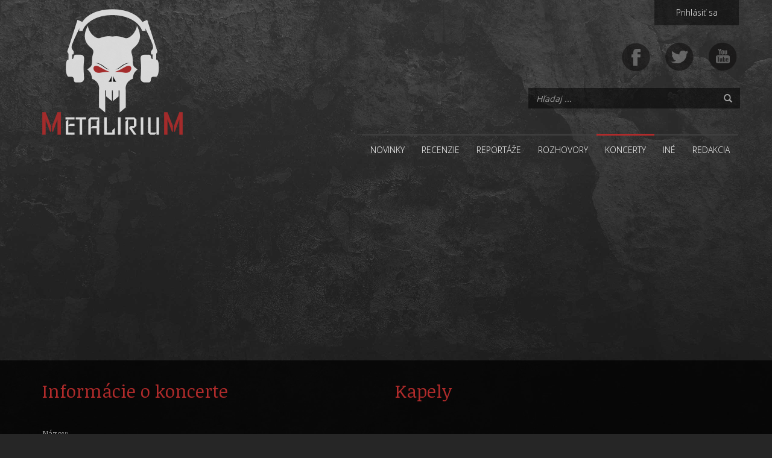

--- FILE ---
content_type: text/html; charset=UTF-8
request_url: https://metalirium.com/koncert/rotting-christ-carach-angren
body_size: 7411
content:
<!-- hlavicka stranky -->
<!DOCTYPE html>
<html lang="en">
    <head>
        <meta http-equiv="Content-Type" content="text/html" charset="utf-8">
        <meta name="viewport" content="width=device-width, initial-scale=1.0">
        <meta name="description" content="Metalirium je webzine zaoberajúci sa metalovou a rockovou hudbou. Je tu možné nájsť recenzie, koncerty, rozhovory, práve vychádza, biografie, preklady CD, novinky, súťaže, diskusie, reportáže, fórum a mnoho iného zaujímavého v pôsobivom grafickom kabáte.">
        <meta name="keywords" content="metalirium,webzine,metal,rock,recenzie,koncerty,reportáže,rozhovory">
        <meta name="author" content="metalirium.com">

        <meta property="og:title" content="Metalirium - Vaše metalové delírium!"/>
        <meta property="og:type" content="website"/>
        <meta property="og:url" content="http://www.metalirium.com"/>
        <meta property="og:image" content="https://metalirium.com:443/assets/img/image-metalirium-logo.jpg"/>
        <meta property="og:site_name" content="Metalirium - Vaše metalové delírium!"/>
        <meta property="og:description" content="Metalirium je webzine zaoberajúci sa metalovou a rockovou hudbou. Je tu možné nájsť recenzie, koncerty, rozhovory, práve vychádza, biografie, preklady CD, novinky, súťaže, diskusie, reportáže, fórum a mnoho iného zaujímavého v pôsobivom grafickom kabáte."/>

        <title>Metalirium - Vaše metalové delírium!</title>

        <link rel="apple-touch-icon" sizes="57x57" href="/apple-icon-57x57.png">
        <link rel="apple-touch-icon" sizes="60x60" href="/apple-icon-60x60.png">
        <link rel="apple-touch-icon" sizes="72x72" href="/apple-icon-72x72.png">
        <link rel="apple-touch-icon" sizes="76x76" href="/apple-icon-76x76.png">
        <link rel="apple-touch-icon" sizes="114x114" href="/apple-icon-114x114.png">
        <link rel="apple-touch-icon" sizes="120x120" href="/apple-icon-120x120.png">
        <link rel="apple-touch-icon" sizes="144x144" href="/apple-icon-144x144.png">
        <link rel="apple-touch-icon" sizes="152x152" href="/apple-icon-152x152.png">
        <link rel="apple-touch-icon" sizes="180x180" href="/apple-icon-180x180.png">
        <link rel="icon" type="image/png" sizes="192x192"  href="/android-icon-192x192.png">
        <link rel="icon" type="image/png" sizes="32x32" href="/favicon-32x32.png">
        <link rel="icon" type="image/png" sizes="96x96" href="/favicon-96x96.png">
        <link rel="icon" type="image/png" sizes="16x16" href="/favicon-16x16.png">
        <link rel="manifest" href="/manifest.json">
        <meta name="msapplication-TileColor" content="#ffffff">
        <meta name="msapplication-TileImage" content="/ms-icon-144x144.png">
        <link rel="icon" type="image/x-icon" href="/favicon.ico" />
        <link rel="shortcut icon" type="image/x-icon" href="/favicon.ico" />

        <link href="https://fonts.googleapis.com/css?family=PT+Sans:400,700|PT+Sans+Narrow:400,700|Noticia+Text:400,700italic,700|Open+Sans:300,400,600|Open+Sans+Condensed:300,300italic,700&subset=latin,latin-ext" rel="stylesheet">
        <link href="/assets/css/style.css" rel="stylesheet">


    </head>

    <body>


<!-- hlavicka -->
<div id="fixed-head">
    <div class="container">
        <!-- logo -->
        <div class="col-sm-4" id="logo">
            <a href="https://metalirium.com:443/" title="Metalirium">
                <img src="/assets/img/metalirium-logo.png" alt="Metalirium"/>
            </a>
        </div>
        <!-- ./ logo -->

        <div class="col-sm-8">
            <!-- prihlasenie -->
            <div id="login-form" class="row">
                <a href="https://metalirium.com:443/admin">Prihlásiť sa</a>            </div>
            <!-- ./ prihlasenie -->

            <!-- socialne ikony -->
            <div id="social" class="row">
                                <span class="social-icon">
                    <a href="https://www.facebook.com/metalirium" target="external"><img src="/assets/img/facebook.png" alt=""/></a>                </span>
                                <span class="social-icon">
                    <a href="https://twitter.com/metaliriumZine" target="external"><img src="/assets/img/twitter.png" alt=""/></a>                </span>
                                <span class="social-icon">
                    <a href="https://www.youtube.com/channel/UC-SG8N4ZhGASa8AGRq5YseA/" target="external"><img src="/assets/img/youtube.png" alt=""/></a>                </span>
                            </div>
            <!-- ./ socialne ikony -->

            <!-- vyhladavanie -->
            <div id="search-form" class="row">
                <div class="col-sm-5 col-sm-offset-7">
                    <form action="https://metalirium.com:443/search" class="form-inline row" method="post" accept-charset="utf-8">    <div class="form-group col-sm-12">
        <div class="input-group row">
            <input type="text" name="search" value="" class="form-control col-sm-12" placeholder="Hľadaj ..." />            <div class="input-group-addon"><i class="glyphicon glyphicon-search"></i></div>
        </div>
    </div>
</form>                </div>
            </div>
            <!-- ./ vyhladavanie -->

            <!-- menu -->
            <div id="navigation" class="row">
                
        <nav class="navbar navbar-inverse">
            <div class="container-fluid">
                <div class="navbar-header">
                    <button type="button" class="navbar-toggle collapsed" data-toggle="collapse" data-target="#bs-example-navbar-collapse-1" aria-expanded="false">
                        <span class="sr-only">Menu</span>
                        <span class="icon-bar"></span>
                        <span class="icon-bar"></span>
                        <span class="icon-bar"></span>
                    </button>
                </div>
                <div class="collapse navbar-collapse" id="bs-example-navbar-collapse-1">
                    <ul class="nav nav-navbar text-right">
                        <li><a href="https://metalirium.com:443/novinky">Novinky</a></li>
                        <li><a href="https://metalirium.com:443/recenzie">Recenzie</a></li>
                        <li><a href="https://metalirium.com:443/reportaze">Reportáže</a></li>
                        <li><a href="https://metalirium.com:443/rozhovory">Rozhovory</a></li>
                        <li class="active"><a href="https://metalirium.com:443/koncerty">Koncerty</a></li>
                        <li><a href="https://metalirium.com:443/ine">Iné</a></li>
                        <li><a href="https://metalirium.com:443/redakcia">Redakcia</a></li>
                    </ul>
                </div>
            </div>
        </nav>
            </div>
            <!-- ./ menu -->
        </div>
    </div>
</div>
<!-- ./ hlavicka -->
<!-- reklama - top -->
<div class="clearfix"></div>
<div class="ads">
    <div class="container">
        <div class="advertisment top">
<a href='javascript:void(0);' onclick="window.open('http://forensickmusic.com', '_blank');"><p><img alt="" border="0" src="http://www.forensick.cz/_files/banners/Forensick_468x60-2013-sk.gif"></p>
</a>        </div>
    </div>
</div>
<!-- ./ reklama - top -->
<!-- ./ hlavicka stranky -->

<!-- obsah stranky -->
<div id="content-box">

    <div class="container">
        <!-- novinky-->
        <div id="gigs-page" class="row">
            
    <div id="single" class="col-sm-8">
        <div class="row">
            <div class="col-sm-12 show-page">
                <h2 class="page"></h2>
                <div class="row group-item">
                                        <div class="col-sm-12 single-image">
                        <img src="/gallery/gigs//"
                        alt=""/>
                    </div>
                                        <div class="col-sm-12 group-content">
                        <div class="spacer"></div>
                        <p></p>
                    </div>
                </div>
            </div>
        </div>
    </div>
    <div class="col-sm-4 side-gigs">
            </div>

</div>

<div class="row">
    <div class="col-sm-8">
        <div class="row">
                </div>
    </div>
    <div class="col-sm-4">
        </div>
</div>

</div>
<div id="informations-single">
    <div class="container">
        <div class="row">
            
            <div class="col-sm-6">
                <h2>Informácie o koncerte</h2>
                <p><span class="grey">Názov: </span></p>
                <p><span class="grey">Mesto: </span></p>
                <p><span class="grey">Klub/miesto: </span></p>
                <p><span class="grey">Dátum: </span><strong class="bigger"> - </strong></p>
                <p><span class="grey">Začiatok: </span></p>
                <p><span class="grey">Vstupné: </span></p>

                <p><a href="https://metalirium.com:443/">Webová stránka</a></p>
            </div>

            <div class="col-sm-6">
                <h2>Kapely</h2>
                            </div>
        </div>
    </div>
</div>
<div id="opinions-single">
    <div class="container">
        <div class="row">
            <div class="col-sm-12">
            <div class="col-sm-9">
            <div class="row">
                <h2>Názory redakcie</h2>
                <h5>Chýba názor redakcie</h5>            </div>
        </div>
        </div>
        </div>
    </div>
</div>
<div id="related-single">
    <div class="container">
        <div class="row">
            <div class="col-sm-12">
                <h2>Súvisiace články</h2>
            </div>
        </div>
        <div class="row">
            <div class="col-sm-8">
                <div class="row">
<div class="col-sm-12 show-page">
    <div class="row group-item">
        <div class="col-sm-5 group-image">
        <a href="https://metalirium.com:443/novinka/exhumed-s-novou-skladbou-shovelhead" title="Prejsť na novinka EXHUMED s novou skladbou "Shovelhead""><img src="/gallery/news/exhumed-s-novou-skladbou-shovelhead/f9187e1370ad5287aa1d0fc1d398a6aa.jpg" alt="EXHUMED s novou skladbou "Shovelhead""/></a>        </div>
        <div class="col-sm-7 group-content">
            <h5 class="small">novinka</h5>
            <a href="https://metalirium.com:443/novinka/exhumed-s-novou-skladbou-shovelhead" title="Prejsť na novinka EXHUMED s novou skladbou "Shovelhead""><h3>EXHUMED s novou skladbou "Shovelhead"</h3></a></h3>
            <p class="small-info">
                Uverejnené
                24. januára 2026 | Martin Mayer            </p>
            <p>EXHUMED zverejnili videoklip ku skladbe "Shovelhead". Tá sa nachádza na albume "Red Asphalt", ktorý vyjde 20.02.2026 na značke Relapse records. 

&lt;iframe&#8230;</p>
        </div>
    </div>
</div>
<div class="col-sm-12 show-page">
    <div class="row group-item">
        <div class="col-sm-5 group-image">
        <a href="https://metalirium.com:443/novinka/monstrosity-vydavaju-novy-album-po-osmych-rokoch" title="Prejsť na novinka MONSTROSITY vydávajú nový album po ôsmych rokoch"><img src="/gallery/news/monstrosity-vydavaju-novy-album-po-osmych-rokoch/3e2d97e629df0de6da6dc4d86023790a.jpg" alt="MONSTROSITY vydávajú nový album po ôsmych rokoch"/></a>        </div>
        <div class="col-sm-7 group-content">
            <h5 class="small">novinka</h5>
            <a href="https://metalirium.com:443/novinka/monstrosity-vydavaju-novy-album-po-osmych-rokoch" title="Prejsť na novinka MONSTROSITY vydávajú nový album po ôsmych rokoch"><h3>MONSTROSITY vydávajú nový album po ôsmych rokoch</h3></a></h3>
            <p class="small-info">
                Uverejnené
                24. januára 2026 | Martin Mayer            </p>
            <p>Americká smrtiaca mašina MONSTROSITY vydáva svoj siedmy štúdiový album s názvom "Screams from Beneath the Surface". Album vydávajú 13. marca 2026 pod značkou Metal Blade&#8230;</p>
        </div>
    </div>
</div>
<div class="col-sm-12 show-page">
    <div class="row group-item">
        <div class="col-sm-5 group-image">
        <a href="https://metalirium.com:443/reportaz/v-kosiciach-sa-uz-tradicne-spominalo-na-legendu-death" title="Prejsť na reportáž V Košiciach sa už tradične spomínalo na legendu DEATH"><img src="/gallery/reports/v-kosiciach-sa-uz-tradicne-spominalo-na-legendu-death/e530edc3fa9de0e1815b080592310739.jpg" alt="V Košiciach sa už tradične spomínalo na legendu DEATH"/></a>        </div>
        <div class="col-sm-7 group-content">
            <h5 class="small">reportáž</h5>
            <a href="https://metalirium.com:443/reportaz/v-kosiciach-sa-uz-tradicne-spominalo-na-legendu-death" title="Prejsť na reportáž V Košiciach sa už tradične spomínalo na legendu DEATH"><h3>V Košiciach sa už tradične spomínalo na legendu DEATH</h3></a></h3>
            <p class="small-info">
                Uverejnené
                23. januára 2026 | Ladislav "Laďo" Rusnák            </p>
            <p>Postupne si akosi zvykám na fakt, že sa každoročne v druhej polovici mesiaca január venujem odkazu nesmrteľných Američanov DEATH. Môžu za to&#8230;</p>
        </div>
    </div>
</div>
<div class="col-sm-12 show-page">
    <div class="row group-item">
        <div class="col-sm-5 group-image">
        <a href="https://metalirium.com:443/recenzia/martroed-draumsynir-eldsins" title="Prejsť na recenzia MARTRÖÐ - Draumsýnir eldsins"><img src="/gallery/reviews/martroed-draumsynir-eldsins/545e7b421b22715a212727f3933f43c4.jpg" alt="MARTRÖÐ - Draumsýnir eldsins"/></a>        </div>
        <div class="col-sm-7 group-content">
            <h5 class="small">recenzia</h5>
            <a href="https://metalirium.com:443/recenzia/martroed-draumsynir-eldsins" title="Prejsť na recenzia MARTRÖÐ - Draumsýnir eldsins"><h3>MARTRÖÐ - Draumsýnir eldsins</h3></a></h3>
            <p class="small-info">
                Uverejnené
                20. januára 2026 | Martin Mayer            </p>
            <p>Koncom minulého roka vyšiel debutový album skupiny MARTRÖÐ s názvom "Draumsýnir eldsins". Za jeho vznikom stojí dvojica muzikantov, ktorá je na&#8230;</p>
        </div>
    </div>
</div>
<div class="col-sm-12 show-page">
    <div class="row group-item">
        <div class="col-sm-5 group-image">
        <a href="https://metalirium.com:443/reportaz/ellende-priniesli-blackovu-melancholiu" title="Prejsť na reportáž ELLENDE priniesli blackovú melanchóliu"><img src="/gallery/reports/ellende-priniesli-blackovu-melancholiu/a4236063326d6dc756cff8011911f3bf.jpg" alt="ELLENDE priniesli blackovú melanchóliu"/></a>        </div>
        <div class="col-sm-7 group-content">
            <h5 class="small">reportáž</h5>
            <a href="https://metalirium.com:443/reportaz/ellende-priniesli-blackovu-melancholiu" title="Prejsť na reportáž ELLENDE priniesli blackovú melanchóliu"><h3>ELLENDE priniesli blackovú melanchóliu</h3></a></h3>
            <p class="small-info">
                Uverejnené
                19. januára 2026 | Marek "Fajo" Falat            </p>
            <p>Prehliadka súčasných nádejí čierneho kovu, na čele s rakúskou veličinou ELLENDE, zavítala v rámci európskeho turné aj do Prahy. Ideálny&#8230;</p>
        </div>
    </div>
</div>
<div class="col-sm-12 show-page">
    <div class="row group-item">
        <div class="col-sm-5 group-image">
        <a href="https://metalirium.com:443/koncert/kataklysm-freedom-or-death-2026" title="Prejsť na koncert KATAKLYSM: Freedom or Death 2026"><img src="/gallery/gigs/kataklysm-freedom-or-death-2026/538d241a1208676aea2bfae773611915.jpg" alt="KATAKLYSM: Freedom or Death 2026"/></a>        </div>
        <div class="col-sm-7 group-content">
            <h5 class="small">koncert</h5>
            <a href="https://metalirium.com:443/koncert/kataklysm-freedom-or-death-2026" title="Prejsť na koncert KATAKLYSM: Freedom or Death 2026"><h3>KATAKLYSM: Freedom or Death 2026</h3></a></h3>
            <p class="small-info">
                Uverejnené
                18. januára 2026 | Administrator Admin            </p>
            <p>Traja veteráni svetovej deathmetalovej scény vyrážajú na spoločné turné – KATAKLYSM, VADER a BLOOD RED THRONE. Každá z týchto kapiel predstavuje iný pohľad&#8230;</p>
        </div>
    </div>
</div>
<div class="col-sm-12 show-page">
    <div class="row group-item">
        <div class="col-sm-5 group-image">
        <a href="https://metalirium.com:443/koncert/hypocrisy-mass-hallucination-tour" title="Prejsť na koncert HYPOCRISY: Mass Hallucination tour 2026"><img src="/gallery/gigs/hypocrisy-mass-hallucination-tour/7739ccaeeec6eb17c1ce3d33bf204bb9.jpg" alt="HYPOCRISY: Mass Hallucination tour 2026"/></a>        </div>
        <div class="col-sm-7 group-content">
            <h5 class="small">koncert</h5>
            <a href="https://metalirium.com:443/koncert/hypocrisy-mass-hallucination-tour" title="Prejsť na koncert HYPOCRISY: Mass Hallucination tour 2026"><h3>HYPOCRISY: Mass Hallucination tour 2026</h3></a></h3>
            <p class="small-info">
                Uverejnené
                18. januára 2026 | Administrator Admin            </p>
            <p>Švédská deathmetalová stálice HYPOCRISY míří do Bratislavy. Formace okolo osobitého frontmana Petera Tägtgrena přiveze originální pohled na melodický death s tematickým&#8230;</p>
        </div>
    </div>
</div>
<div class="col-sm-12 show-page">
    <div class="row group-item">
        <div class="col-sm-5 group-image">
        <a href="https://metalirium.com:443/novinka/soen-vydali-novy-album-a-klip-20-01-2026" title="Prejsť na novinka SOEN vydali nový album a klip "><img src="/gallery/news/soen-vydali-novy-album-a-klip-20-01-2026/74bbe4b4115b854c32732c4a77b46ec7.jpg" alt="SOEN vydali nový album a klip "/></a>        </div>
        <div class="col-sm-7 group-content">
            <h5 class="small">novinka</h5>
            <a href="https://metalirium.com:443/novinka/soen-vydali-novy-album-a-klip-20-01-2026" title="Prejsť na novinka SOEN vydali nový album a klip "><h3>SOEN vydali nový album a klip </h3></a></h3>
            <p class="small-info">
                Uverejnené
                18. januára 2026 | Martin Mayer            </p>
            <p>SOEN vydali pred dvoma dňami siedmy album "Reliancé" a zverejnili klip k skladbe "Indifferent".

&lt;iframe allowfullscreen="" frameborder="0" height="480" src="//www.youtube-nocookie.com/embed/EtZzzZNhQ9o?rel=0" width="640"&gt;&lt;/iframe&gt;&#8230;</p>
        </div>
    </div>
</div>
<div class="col-sm-12 show-page">
    <div class="row group-item">
        <div class="col-sm-5 group-image">
        <a href="https://metalirium.com:443/rozhovor/satyricon-satyr-2026" title="Prejsť na rozhovor SATYRICON - Sigurd „Satyr“ Wongraven"><img src="/gallery/interviews/satyricon-satyr-2026/0f3d766a7e658dbad29227efe9eb19b5.jpg" alt="SATYRICON - Sigurd „Satyr“ Wongraven"/></a>        </div>
        <div class="col-sm-7 group-content">
            <h5 class="small">rozhovor</h5>
            <a href="https://metalirium.com:443/rozhovor/satyricon-satyr-2026" title="Prejsť na rozhovor SATYRICON - Sigurd „Satyr“ Wongraven"><h3>SATYRICON - Sigurd „Satyr“ Wongraven</h3></a></h3>
            <p class="small-info">
                Uverejnené
                12. januára 2026 | Miroslav Krausko            </p>
            <p>V tomto článku vám prinášame prepis rozhovoru so Satyrom z kapely SATYRICON, ktorý na svojom YouTube kanáli uverejnil fínsky metalový portál Chaoszine.&#8230;</p>
        </div>
    </div>
</div>
<div class="col-sm-12 show-page">
    <div class="row group-item">
        <div class="col-sm-5 group-image">
        <a href="https://metalirium.com:443/recenzia/opia-i-welcome-thee-eternal-sleep" title="Prejsť na recenzia OPIA - I Welcome Thee, Eternal Sleep"><img src="/gallery/reviews/opia-i-welcome-thee-eternal-sleep/969ed422ba0475aabff10391d97c9777.jpg" alt="OPIA - I Welcome Thee, Eternal Sleep"/></a>        </div>
        <div class="col-sm-7 group-content">
            <h5 class="small">recenzia</h5>
            <a href="https://metalirium.com:443/recenzia/opia-i-welcome-thee-eternal-sleep" title="Prejsť na recenzia OPIA - I Welcome Thee, Eternal Sleep"><h3>OPIA - I Welcome Thee, Eternal Sleep</h3></a></h3>
            <p class="small-info">
                Uverejnené
                03. januára 2026 | Martin Mayer            </p>
            <p>Na konci roka množstvo magazínov, redaktorov a hudobníkov bilancuje. Často zverejňujú svoje obľúbené nahrávky uplynulého roka, ktoré ich oslovili. A keďže&#8230;</p>
        </div>
    </div>
</div>
<div class="col-sm-12 show-page">
    <div class="row group-item">
        <div class="col-sm-5 group-image">
        <a href="https://metalirium.com:443/recenzia/lychgate-precipice" title="Prejsť na recenzia LYCHGATE - Precipice"><img src="/gallery/reviews/lychgate-precipice/bb0cbfe4c9d4f7cc497dc04c17432404.jpg" alt="LYCHGATE - Precipice"/></a>        </div>
        <div class="col-sm-7 group-content">
            <h5 class="small">recenzia</h5>
            <a href="https://metalirium.com:443/recenzia/lychgate-precipice" title="Prejsť na recenzia LYCHGATE - Precipice"><h3>LYCHGATE - Precipice</h3></a></h3>
            <p class="small-info">
                Uverejnené
                30. decembra 2025 | Martin Mayer            </p>
            <p>Britská skupina LYCHGATE je aktuálne jednou z najvýraznejších na avantgardnej metalovej scéne. Ich hudobný vesmír je samostatnou entitou a objavil&#8230;</p>
        </div>
    </div>
</div>
<div class="col-sm-12 show-page">
    <div class="row group-item">
        <div class="col-sm-5 group-image">
        <a href="https://metalirium.com:443/ine/metalirium-bilancuje-rok-2025" title="Prejsť na iné Metalirium bilancuje rok 2025"><img src="/gallery/posts/metalirium-bilancuje-rok-2025/3b4ba58f00c97058446d172b95671b92.png" alt="Metalirium bilancuje rok 2025"/></a>        </div>
        <div class="col-sm-7 group-content">
            <h5 class="small">iné</h5>
            <a href="https://metalirium.com:443/ine/metalirium-bilancuje-rok-2025" title="Prejsť na iné Metalirium bilancuje rok 2025"><h3>Metalirium bilancuje rok 2025</h3></a></h3>
            <p class="small-info">
                Uverejnené
                28. decembra 2025 | Marek "Fajo" Falat            </p>
            <p>Chytľavé riffy, dychberúce vokály, návykové melódie i zhudobnené emócie – to všetko ponúkol rok 2025.

Aj tento rok naše „sluchovody“&#8230;</p>
        </div>
    </div>
</div>
<div class="col-sm-12 show-page">
    <div class="row group-item">
        <div class="col-sm-5 group-image">
        <a href="https://metalirium.com:443/reportaz/groza-ponorila-prahu-do-mlhy" title="Prejsť na reportáž GROZA ponorila Prahu do mlhy"><img src="/gallery/reports/groza-ponorila-prahu-do-mlhy/50f05c9e3e2970ca769d7a07225cee89.jpg" alt="GROZA ponorila Prahu do mlhy"/></a>        </div>
        <div class="col-sm-7 group-content">
            <h5 class="small">reportáž</h5>
            <a href="https://metalirium.com:443/reportaz/groza-ponorila-prahu-do-mlhy" title="Prejsť na reportáž GROZA ponorila Prahu do mlhy"><h3>GROZA ponorila Prahu do mlhy</h3></a></h3>
            <p class="small-info">
                Uverejnené
                15. decembra 2025 | Marek "Fajo" Falat            </p>
            <p>Blackmetalová mlha pokryla okolie Klánovického lesa na okraji Prahy. Aj tak by sa dal zhrnúť koncert štyroch kapiel, ktoré sa&#8230;</p>
        </div>
    </div>
</div>
<div class="col-sm-12 show-page">
    <div class="row group-item">
        <div class="col-sm-5 group-image">
        <a href="https://metalirium.com:443/koncert/mayhem-death-over-europe" title="Prejsť na koncert MAYHEM: Death over Europe"><img src="/gallery/gigs/mayhem-death-over-europe/c774811d04bb8c048bdc97d5a9ea0fc5.jpg" alt="MAYHEM: Death over Europe"/></a>        </div>
        <div class="col-sm-7 group-content">
            <h5 class="small">koncert</h5>
            <a href="https://metalirium.com:443/koncert/mayhem-death-over-europe" title="Prejsť na koncert MAYHEM: Death over Europe"><h3>MAYHEM: Death over Europe</h3></a></h3>
            <p class="small-info">
                Uverejnené
                25. novembra 2025 | Administrator Admin            </p>
            <p>Blackmetalová událost zimy je zde! Živoucí norská black metalová legenda MAYHEM vystoupí v rámci evropského turné k novému CD "Liturgy&#8230;</p>
        </div>
    </div>
</div>
<div class="col-sm-12 show-page">
    <div class="row group-item">
        <div class="col-sm-5 group-image">
        <a href="https://metalirium.com:443/rozhovor/aeon-winds" title="Prejsť na rozhovor AEON WINDS - Svarthen"><img src="/gallery/interviews/aeon-winds/333f89f44fe11a97cf6245e60abefe41.jpg" alt="AEON WINDS - Svarthen"/></a>        </div>
        <div class="col-sm-7 group-content">
            <h5 class="small">rozhovor</h5>
            <a href="https://metalirium.com:443/rozhovor/aeon-winds" title="Prejsť na rozhovor AEON WINDS - Svarthen"><h3>AEON WINDS - Svarthen</h3></a></h3>
            <p class="small-info">
                Uverejnené
                19. októbra 2025 | Martin Mayer            </p>
            <p>Tento rok vyšiel domácim AEON WINDS nový album a pri tej príležitosti sme položili pár otázok jej spevákovi a gitaristovi&#8230;</p>
        </div>
    </div>
</div>
<div class="col-sm-12 show-page">
    <div class="row group-item">
        <div class="col-sm-5 group-image">
        <a href="https://metalirium.com:443/rozhovor/mydyingbride-interview" title="Prejsť na rozhovor MY DYING BRIDE"><img src="/gallery/interviews/mydyingbride-interview/8fca85767e65a98f61b6c79d1e354489.jpg" alt="MY DYING BRIDE"/></a>        </div>
        <div class="col-sm-7 group-content">
            <h5 class="small">rozhovor</h5>
            <a href="https://metalirium.com:443/rozhovor/mydyingbride-interview" title="Prejsť na rozhovor MY DYING BRIDE"><h3>MY DYING BRIDE</h3></a></h3>
            <p class="small-info">
                Uverejnené
                14. júla 2025 | Marek "Fajo" Falat            </p>
            <p>(Pre slovenskú verziu tohto rozhovoru kliknite sem)

On 5 July 2025, British doom metal legends MY DYING BRIDE finally performed&#8230;</p>
        </div>
    </div>
</div>
<div class="col-sm-12 show-page">
    <div class="row group-item">
        <div class="col-sm-5 group-image">
        <a href="https://metalirium.com:443/ine/metalirium-bilancuje-rok-2024" title="Prejsť na iné Metalirium bilancuje rok 2024"><img src="/gallery/posts/metalirium-bilancuje-rok-2024/ce0f9df5547efe3f7795c62191fb5d22.png" alt="Metalirium bilancuje rok 2024"/></a>        </div>
        <div class="col-sm-7 group-content">
            <h5 class="small">iné</h5>
            <a href="https://metalirium.com:443/ine/metalirium-bilancuje-rok-2024" title="Prejsť na iné Metalirium bilancuje rok 2024"><h3>Metalirium bilancuje rok 2024</h3></a></h3>
            <p class="small-info">
                Uverejnené
                29. decembra 2024 | Marek "Fajo" Falat            </p>
            <p>Chytľavé riffy, dychberúce vokály, návykové melódie i zhudobnené emócie – to všetko ponúkol rok 2024.

Radi by sme sa znovu poobzerali&#8230;</p>
        </div>
    </div>
</div>
<div class="col-sm-12 show-page">
    <div class="row group-item">
        <div class="col-sm-5 group-image">
        <a href="https://metalirium.com:443/ine/gabriela-stasova-metal-ocima-vedy" title="Prejsť na iné Gabriela Stašová - Metal očima vědy"><img src="/gallery/posts/gabriela-stasova-metal-ocima-vedy/d0b8fbb7680559c8d139b49c1245c810.jpg" alt="Gabriela Stašová - Metal očima vědy"/></a>        </div>
        <div class="col-sm-7 group-content">
            <h5 class="small">iné</h5>
            <a href="https://metalirium.com:443/ine/gabriela-stasova-metal-ocima-vedy" title="Prejsť na iné Gabriela Stašová - Metal očima vědy"><h3>Gabriela Stašová - Metal očima vědy</h3></a></h3>
            <p class="small-info">
                Uverejnené
                20. novembra 2023 | Monika Otmara Kašparová            </p>
            <p>Nestává se často – spíše vůbec – že bychom zveřejňovali rozhovory s vědci. I metalová hudba a subkultura s ní&#8230;</p>
        </div>
    </div>
</div>
            </div>
            <div class="col-sm-4">
            </div>
        </div>
    </div>
</div>
<div id="others-single">
    <div class="container">
        <div class="col-sm-12">
                    <div class="row">
                <h2>Ďalšie koncerty</h2>
            </div>
            <div class="row">
                                        <div class="col-sm-3 others-single">
                            <div class="other-container">
                                <div class="item-image">
                                    <img src="/gallery/gigs/holotropic-pokrstia-novu-nahravku/c0848d57b81df7f3763a018615ce3d00.png"
                                        alt="HOLOTROPIC pokrstia novú nahrávku ">
                                </div>
                                <div class="item-text">
                                    <div class="item-section">
                                        koncert                                    </div>
                                    <div class="item-headline">
                                        <a href="https://metalirium.com:443/koncert/holotropic-pokrstia-novu-nahravku"><h5>HOLOTROPIC pokrstia novú nahrávku </h5></a>                                    </div>
                                    <div class="item-info">
                                        24. januára 2026                                    </div>
                                </div>
                            </div>
                        </div>
                                        <div class="col-sm-3 others-single">
                            <div class="other-container">
                                <div class="item-image">
                                    <img src="/gallery/gigs/napalm-death-campaign-for-musical-destruction-2026/34686f29811aca8426f5d27dfbdc7e98.jpg"
                                        alt="NAPALM DEATH: Campaign for Musical Destruction 2026">
                                </div>
                                <div class="item-text">
                                    <div class="item-section">
                                        koncert                                    </div>
                                    <div class="item-headline">
                                        <a href="https://metalirium.com:443/koncert/napalm-death-campaign-for-musical-destruction-2026"><h5>NAPALM DEATH: Campaign for Musical Destruction 2026</h5></a>                                    </div>
                                    <div class="item-info">
                                        21. januára 2026                                    </div>
                                </div>
                            </div>
                        </div>
                                        <div class="col-sm-3 others-single">
                            <div class="other-container">
                                <div class="item-image">
                                    <img src="/gallery/gigs/igorrr-europian-tour-2026/dec991ab1d51c186a7496bdf0db8532b.jpg"
                                        alt="IGORRR :Europian tour 2026">
                                </div>
                                <div class="item-text">
                                    <div class="item-section">
                                        koncert                                    </div>
                                    <div class="item-headline">
                                        <a href="https://metalirium.com:443/koncert/igorrr-europian-tour-2026"><h5>IGORRR :Europian tour 2026</h5></a>                                    </div>
                                    <div class="item-info">
                                        21. januára 2026                                    </div>
                                </div>
                            </div>
                        </div>
                                        <div class="col-sm-3 others-single">
                            <div class="other-container">
                                <div class="item-image">
                                    <img src="/gallery/gigs/kataklysm-freedom-or-death-2026/538d241a1208676aea2bfae773611915.jpg"
                                        alt="KATAKLYSM: Freedom or Death 2026">
                                </div>
                                <div class="item-text">
                                    <div class="item-section">
                                        koncert                                    </div>
                                    <div class="item-headline">
                                        <a href="https://metalirium.com:443/koncert/kataklysm-freedom-or-death-2026"><h5>KATAKLYSM: Freedom or Death 2026</h5></a>                                    </div>
                                    <div class="item-info">
                                        18. januára 2026                                    </div>
                                </div>
                            </div>
                        </div>
                            </div>
                        <div class="row">
                <a href="https://metalirium.com:443/koncerty" class="center-button">Všetky koncerty</a>            </div>
        </div>
    </div>
</div>
<div>
        </div>
        <!-- ./ novinky -->
        <!-- strankovanie -->
                <!-- ./ strankovanie -->
    </div>

</div>
<!-- ./ obsah stranky -->

    <!-- reklama - spodok -->
    <div class="ads">
    <div class="container">
        <div class="advertisment bottom">
<a href='javascript:void(0);' onclick="window.open('https://www.ocelovesperky4u.cz/', '_blank');"><p><img alt="https://www.ocelovesperky4u.cz/" height="76" src="http://www.metalirium.com/assets/kcfinder/upload/images/308572748_1069982963682517_7312230734398073304_n.jpg" width="728"></p>
</a>        </div>
    </div>
</div>
    <!-- ./ reklama - spodok -->

    <!-- paticka stranky -->
    <div id="footer-container">
        <div class="layer">
            <div class="container">
                <div class="footer-menu">
                    <ul>
                        <li><a href="https://metalirium.com:443/novinky">Novinky</a></li>
                        <li><a href="https://metalirium.com:443/recenzie">Recenzie</a></li>
                        <li><a href="https://metalirium.com:443/reportaze">Reportáže</a></li>
                        <li><a href="https://metalirium.com:443/rozhovory">Rozhovory</a></li>
                        <li><a href="https://metalirium.com:443/koncerty">Koncerty</a></li>
                        <li><a href="https://metalirium.com:443/ine">Iné</a></li>
                        <li><a href="https://metalirium.com:443/redakcia">Redakcia</a></li>
                    </ul>
                </div>
                <div class="footer-social">
                                        <span class="social-icon">
                        <a href="https://www.facebook.com/metalirium" target="external"><img src="/assets/img/facebook.png" alt=""/></a>                    </span>
                                        <span class="social-icon">
                        <a href="https://twitter.com/metaliriumZine" target="external"><img src="/assets/img/twitter.png" alt=""/></a>                    </span>
                                        <span class="social-icon">
                        <a href="https://www.youtube.com/channel/UC-SG8N4ZhGASa8AGRq5YseA/" target="external"><img src="/assets/img/youtube.png" alt=""/></a>                    </span>
                                    </div>
                <div class="footer-text">ISSN 1336-8710 | &copy; 2004 - 2026 Metalirium.com</div>
            </div>
        </div>
    </div>
    <!-- ./ paticka stranky -->
    <script src="//ajax.googleapis.com/ajax/libs/jquery/1.9.1/jquery.min.js"></script>
    <script src="//ajax.googleapis.com/ajax/libs/jqueryui/1.10.3/jquery-ui.min.js"></script>
    <script src="//cdnjs.cloudflare.com/ajax/libs/lodash.js/1.3.1/lodash.min.js"></script>
    <script src="https://metalirium.com:443/assets/js/bootstrap.min.js"></script>
    <script src="https://metalirium.com:443/assets/js/ekko-lightbox.min.js"></script>
        <script src="https://metalirium.com:443/assets/js/custom.js"></script>

    <script>
  (function(i,s,o,g,r,a,m){i['GoogleAnalyticsObject']=r;i[r]=i[r]||function(){
  (i[r].q=i[r].q||[]).push(arguments)},i[r].l=1*new Date();a=s.createElement(o),
  m=s.getElementsByTagName(o)[0];a.async=1;a.src=g;m.parentNode.insertBefore(a,m)
  })(window,document,'script','https://www.google-analytics.com/analytics.js','ga');

  ga('create', 'UA-78620261-1', 'auto');
  ga('send', 'pageview');
</script>
<script async src="https://pagead2.googlesyndication.com/pagead/js/adsbygoogle.js?client=ca-pub-9296898717630432" crossorigin="anonymous"></script></body>
</html>


--- FILE ---
content_type: text/html; charset=utf-8
request_url: https://www.google.com/recaptcha/api2/aframe
body_size: 267
content:
<!DOCTYPE HTML><html><head><meta http-equiv="content-type" content="text/html; charset=UTF-8"></head><body><script nonce="vmS2PqHZz5Ac0mtSybgyIQ">/** Anti-fraud and anti-abuse applications only. See google.com/recaptcha */ try{var clients={'sodar':'https://pagead2.googlesyndication.com/pagead/sodar?'};window.addEventListener("message",function(a){try{if(a.source===window.parent){var b=JSON.parse(a.data);var c=clients[b['id']];if(c){var d=document.createElement('img');d.src=c+b['params']+'&rc='+(localStorage.getItem("rc::a")?sessionStorage.getItem("rc::b"):"");window.document.body.appendChild(d);sessionStorage.setItem("rc::e",parseInt(sessionStorage.getItem("rc::e")||0)+1);localStorage.setItem("rc::h",'1769347092760');}}}catch(b){}});window.parent.postMessage("_grecaptcha_ready", "*");}catch(b){}</script></body></html>

--- FILE ---
content_type: text/plain
request_url: https://www.google-analytics.com/j/collect?v=1&_v=j102&a=1617490226&t=pageview&_s=1&dl=https%3A%2F%2Fmetalirium.com%2Fkoncert%2Frotting-christ-carach-angren&ul=en-us%40posix&dt=Metalirium%20-%20Va%C5%A1e%20metalov%C3%A9%20del%C3%ADrium!&sr=1280x720&vp=1280x720&_u=IEBAAEABAAAAACAAI~&jid=1310603033&gjid=775858176&cid=1400186661.1769347092&tid=UA-78620261-1&_gid=714345356.1769347092&_r=1&_slc=1&z=1813105575
body_size: -450
content:
2,cG-4EKHHVMYVW

--- FILE ---
content_type: application/javascript; charset=utf-8
request_url: https://metalirium.com/assets/js/custom.js
body_size: 1287
content:
/**
 * Light Javascript "class" frameworking for you
 * to organize your code a little bit better.
 *
 * If you want more complex things, I'd suggest
 * importing something like Backbone.js as it
 * has much better abilities to handle a MVC
 * like framework including persistant stores (+1)
 *
 * @author  sjlu (Steven Lu)
 */
var Frontpage = function()
{
    /**
     * The exports variable is responsible for
     * storing and returning public functions
     * in the instantized class.
     */
    var exports = {};

    /**
     * Write your public functions like this.
     * Make sure you include it into the exports
     * variable.
     */
    function public_function() 
    {
        /**
         * Note that we can still call
         * private functions within the scope
         * of the "class".
         */
        private_function();
    }
    exports.public_function = public_function;

    /**
     * Private functions are very similar, they
     * just are not included in the exports 
     * function.
     */
     function private_function()
     {

     }

     /**
      * You may wanna have a init() function
      * to do all your bindings for the class.
      */
     function init()
     {

     }
     exports.init = init;

     /**
      * Last but not least, we have to return
      * the exports object.
      */
     return exports;
}

/**
 * To initialize our Frontpage class, we need
 * to define it into a Javascript variable like
 * so.
 */
var frontpage = new Frontpage();

/**
 * We can then call the functions as like any
 * other object, just the ones included in the 
 * exports object that was returned from Frontpage()
 */
frontpage.public_function();

/**
 * Write all your event listeners in the 
 * document.ready function or else they
 * may not bind correctly. As a side note, I like
 * to just call a public function in a class
 * to handle all your bindings here.
 */
$(document).ready(function($) {
    frontpage.init();

    /**
     * external links
     */
    $("a[rel^='external']").attr('target', '_blank');

    /**
    * bootstrap lightbox
    */
    $(document).delegate('*[data-toggle="lightbox"]', 'click', function(event) {
        event.preventDefault();
        $(this).ekkoLightbox();
    });

});

$(document).ready(function($) {

    // opening modal windows for administration forms ...
    $('td.operations > a').click(function(e) {
        e.preventDefault();

        var currentUrl = window.location.href;
        var target = $(this).attr('data-target').split('-');
        var modal = target[0];
        var id = target[1];
        
        $.ajax({
            type: 'POST',
            url: '/ajax/modals',
            data: {mFrom: currentUrl, mName: modal, rId: id},
            success: function(data) {
                $(data).modal();
            }
        });
    });
    
});

function sendForm(thisItem, e) {
    e.preventDefault();

    var formUrl = $('#' + thisItem).attr('action');

    if (thisItem != 'image-form') {
        var formData = $('#' + thisItem).serializeArray();
        $.ajax({
            type: 'POST',
            url: formUrl,
            data: formData,
            cache: false,
            success: function(data) {
                $('button.close').click();
                location.reload();
            }
        });
    } else {
        var formData = new FormData(document.getElementById(thisItem));
        $.ajax({
            type: 'POST',
            url: formUrl,
            data: formData,
            contentType: false,
            cache: false,
            processData: false,
            success: function(data) {
                $('button.close').click();
                location.reload();
            }
        });
    }
}

function prepareRelated(thisItem, e) {
    e.preventDefault();
    var titleVal = $('#' + thisItem + ' #title').val();
    $('#' + thisItem + ' #related').val(titleVal.toLowerCase());
}